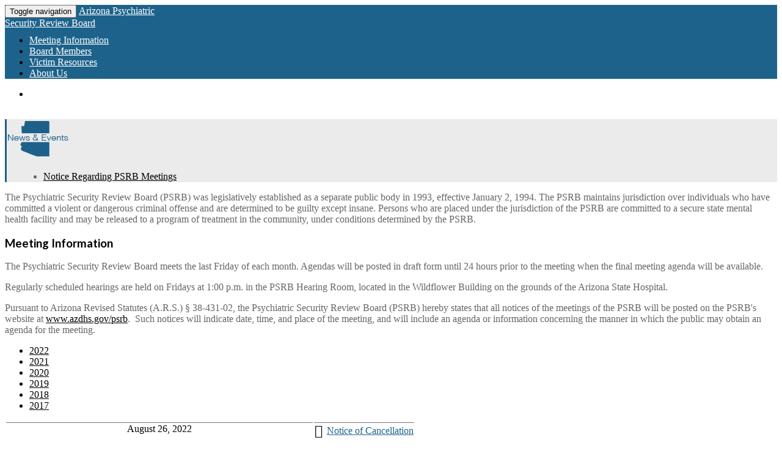

--- FILE ---
content_type: text/html; charset=UTF-8
request_url: https://www.azdhs.gov/psrb/index.php
body_size: 8459
content:
<!DOCTYPE html>
<!--[if IE 8]>      <html class="ie ie8"> <![endif]-->
<!--[if IE 9]>      <html class="ie ie9"> <![endif]-->
<!--[if gt IE 9]><!-->
<html lang="en">
<!--<![endif]-->
<head>

<title>Arizona Psychiatric Security Review Board (PSRB)</title>
<meta name="description" content="The PSRB maintains jurisdiction over individuals who have committed a violent or dangerous criminal offense and are determined to be guilty but insane." />
<meta http-equiv="X-UA-Compatible" content="IE=edge" />
<meta charset="utf-8" />

<meta property='og:locale' content='en_US'/>
<meta property='og:title' content='Arizona Psychiatric Security Review Board'/>
<meta property='og:url' content='https://azdhs.gov/'/>
<meta property='og:site_name' content='Arizona Department of Health Services'/>
<meta property='og:type' content='article'/>
<meta property='og:image' content='https://azdhs.gov/assets/images/logo-red/adhs-logo.png'/>

<meta http-equiv="Cache-Control" content="no-cache, no-store, must-revalidate" />
<meta http-equiv="Pragma" content="no-cache" />
<meta http-equiv="Expires" content="-1" />
<meta name="viewport" content="width=device-width, maximum-scale=1, initial-scale=1, user-scalable=0" />

<link href="https://fonts.googleapis.com/css?family=Open+Sans:300,400,700,800&amp;subset=latin,latin-ext,cyrillic,cyrillic-ext" rel="stylesheet" type="text/css" />
<link href='https://fonts.googleapis.com/css?family=Lato:400,300,700' rel='stylesheet' type='text/css'>
<link href="/assets/plugins/bootstrap/css/bootstrap.min.css" rel="stylesheet" type="text/css" />
<link href="/assets/css/font-awesome.css" rel="stylesheet" type="text/css" />
<link href="/assets/css/animate.css" rel="stylesheet" type="text/css" />
<link href="/assets/css/revolution-slider.css" rel="stylesheet" type="text/css" />

<script type="text/javascript" src="/assets/js/jquery-2.1.4.min.js"></script>

<!-- jQuery.exLink plugin - https://github.com/YupItsZac/jQuery.exLink -->
<script type="text/javascript" src="/assets/js/jquery.exLink.min.js"></script>

<!--[if lt IE 9]>
      <script type="text/javascript" src="/assets/plugins/modernizr.min.js"></script>
      <script type="text/javascript" src="/assets/js/html5shiv.js"></script>
      <script type="text/javascript" src="/assets/plugins/respond.js"></script>
    <![endif]-->

<!--[if lte IE 8]>
    <script type="text/javascript" src="/assets/js/IEwarning.js"></script>
<![endif]-->


<!-- Favicon -->
<link rel="shortcut icon" href="https://azdhs.gov/favicon.ico" />

<link href="/assets/css/animate.css" rel="stylesheet" type="text/css">
<link rel="stylesheet" type="text/css" href="assets/style.css">

</head>


<body>

  <div class="container">
<header id="header">
  <!-- Navigation Bar -->
  <nav class="navbar navbar-default navbar-fixed-top">
    <div class="container">
      <div class="navbar-header">
        <button type="button" class="navbar-toggle collapsed" data-toggle="collapse" data-target="#navbar" aria-expanded="false" aria-controls="navbar">
          <span class="sr-only">Toggle navigation</span>
          <span class="icon-bar"></span>
          <span class="icon-bar"></span>
          <span class="icon-bar"></span>
        </button>
        <a class="navbar-brand" href="/psrb/index.php">Arizona Psychiatric<br>Security Review Board</a>
      </div>
      <div id="navbar" class="navbar-collapse collapse">
        <ul class="nav navbar-nav navbar-right">
          <li><a class="scrolls" href="#meeting-information" data-target="meeting-information">Meeting Information</a></li>
          <li><a class="scrolls" href="#board-members" data-target="board-members">Board Members</a></li>
          <li><a class="scrolls" href="#victim-resources" data-target="victim-resources">Victim Resources</a></li>
          <li><a class="scrolls" href="#about-us" data-target="about-us">About Us</a></li>
        </ul>
      </div>
    </div>
  </nav>
  <!-- End Navigation Bar -->
</header>
</div>
  <!-- Content Start -->
  <div class="content">

    <!-- Hero Section -->
    <!-- Revolution Slider Section -->
      <div class="slider fullwidthbanner-container roundedcorners">
        <div class="fullwidthbanner tp-simpleresponsive">
          <ul class="hide">
            <!-- Slide  -->
             <li data-transition="fade" data-slotamount="7" data-masterspeed="300" data-saveperformance="off">
             <img src="/assets/images/1x1.png" data-lazyload="assets/images/chambers-2.jpg" alt="Arizona Flag" data-bgfit="cover" data-bgposition="center center" data-bgrepeat="no-repeat" />
              <div class="tp-caption very_large_text lfb ltt tp-resizeme"
                data-x="center" data-hoffset="0"
                data-y="center" data-voffset="-50"
                data-speed="900"
                data-start="1000"
                data-easing="Power4.easeOut"
                data-splitin="none"
                data-splitout="none"
                data-elementdelay="0.01"
                data-endelementdelay="0.1"
                data-endspeed="500"
                data-endeasing="Power4.easeIn">
              </div>
              <div class="tp-caption very_large_text lfb ltt tp-resizeme"
                data-x="center" data-hoffset="0"
                data-y="center" data-voffset="30"
                data-speed="800"
                data-start="1500"
                data-easing="Power4.easeOut"
                data-splitin="none"
                data-splitout="none"
                data-elementdelay="0.01"
                data-endelementdelay="0.1"
                data-endspeed="500"
                data-endeasing="Power4.easeIn">
              </div>
            </li>
            <!-- End Slide Section -->
        </ul>
        <div class="tp-bannertimer"></div>
      </div>
    </div>
    <!-- End Revolution Slider Section -->
    <!-- End Hero Section -->

    <!-- Alerts -->
    <!-- Alert Box -->
    <div class="container wow fadeIn">

      <div class="alert alert-default fade in">

        <div class="row">
        <div class="col-sm-1 hidden-xs">
        <img src="/psrb/assets/images/news-event-icon.png" alt="News & Events"/>
        </div>
        <div class="col-sm-11 col-xs-12">
        <ul class="alert-ul">
          <li><a href="/psrb/documents/2022/notice.pdf">Notice Regarding PSRB Meetings</a></li>
        </ul>
      </div>
      </div>

    </div>

    </div>
    <!-- End Alert Box -->
    <!-- End Alerts -->

    <!-- Opening Section -->
    <section class="wow fadeIn">
      <div class="container">
        <div class="row">
          <div class="row"><div class="col-xs-12"></div></div>
          <div class="col-xs-12">
            <div class="feature">
              <p>The Psychiatric Security Review Board (PSRB) was legislatively established as a separate public body in 1993, effective January 2, 1994. The PSRB maintains jurisdiction over individuals who have committed a violent or dangerous criminal offense and are determined to be guilty except insane. Persons who are placed under the jurisdiction of the PSRB are committed to a secure state mental health facility and may be released to a program of treatment in the community, under conditions determined by the PSRB.</p>
            </div>
          </div>
        </div>
      </div>
    </section>    <!-- End Opening Section -->

    <!-- Meeting Information Section -->
    <section id="meeting-information" class="wow fadeIn">
  <div class="container">
    <div class="row">
      <div class="col-xs-12">
        <h3>Meeting Information</h3>
        <p>The Psychiatric Security Review Board meets the last Friday of each month. Agendas will be posted in draft form until 24 hours prior to the meeting when the final meeting agenda will be available.</p>
        <p>Regularly scheduled hearings are held on Fridays at 1:00 p.m. in the PSRB Hearing Room, located in the Wildflower Building on the grounds of the Arizona State Hospital.</p>
        <p>Pursuant to Arizona Revised Statutes (A.R.S.) § 38-431-02, the Psychiatric Security Review Board (PSRB) hereby states that all notices of the meetings of the PSRB will be posted on the PSRB's website at <a href="https://www.azdhs.gov/psrb">www.azdhs.gov/psrb</a>.  Such notices will indicate date, time, and place of the meeting, and will include an agenda or information concerning the manner in which the public may obtain an agenda for the meeting.</p>
      </div>
      <div class="col-xs-12">
        <!-- Nav tabs -->
        <ul class="nav nav-tabs" role="tablist">
          <li role="presentation" class="active"><a href="#2022" aria-controls="2022" role="tab" data-toggle="tab">2022</a></li>
          <li role="presentation"><a href="#2021" aria-controls="2021" role="tab" data-toggle="tab">2021</a></li>
          <li role="presentation" ><a href="#2020" aria-controls="2020" role="tab" data-toggle="tab">2020</a></li>
          <li role="presentation"><a href="#2019" aria-controls="2019" role="tab" data-toggle="tab">2019</a></li>
          <li role="presentation"><a href="#2018" aria-controls="2018" role="tab" data-toggle="tab">2018</a></li>
          <li role="presentation"><a href="#2017" aria-controls="2017" role="tab" data-toggle="tab">2017</a></li>
        </ul>
        <!-- Tab panes -->
        <div class="tab-content">
        <div role="tabpanel" class="tab-pane active" id="2022">
            <table class="table table-responsive table-striped">
              <tbody>
                <tr>
                  <th scope="row" style="width: 500px;">August 26, 2022</th>
                  <td class="agenda">
                    <a href="/psrb/documents/2022/psrb-notice-08-26-22.pdf" target="_blank">Notice of Cancellation</a>
                  </td>
                </tr>
                <tr>
                  <th scope="row" style="width: 500px;">July 29, 2022</th>
                  <td class="agenda">
                    <a href="/psrb/documents/2022/psrb-notice-07-29-22.pdf" target="_blank">Notice of Cancellation</a>
                  </td>
                </tr>
                <tr>
                  <th scope="row" style="width: 500px;">June 17, 2022</th>
                  <td class="agenda">
                    <a href="/psrb/documents/2022/psrb-notice-06-17-22.pdf" target="_blank">Notice of Cancellation</a>
                  </td>
                </tr>
                <tr>
                  <th scope="row" style="width: 500px;">May 27, 2022</th>
                  <td class="agenda">
                    <a href="/psrb/documents/2022/psrb-notice-05-27-22.pdf" target="_blank">Notice of Cancellation</a>
                  </td>
                </tr>
                <tr>
                  <th scope="row" style="width: 500px;">April 29, 2022</th>
                  <td class="agenda">
                    <a href="/psrb/documents/2022/psrb-notice-04-29-22.pdf" target="_blank">Notice of Cancellation</a>
                  </td>
                </tr>
                <tr>
                  <th scope="row" style="width: 500px;">March 25, 2022</th>
                  <td class="agenda">
                    <a href="/psrb/documents/2022/psrb-notice-03-25-22.pdf" target="_blank">Notice of Cancellation</a>
                  </td>
                </tr>
                <tr>
                  <th scope="row" style="width: 500px;">February 18, 2022</th>
                  <td class="agenda">
                    <a href="/psrb/documents/2022/psrb-notice-02-18-22.pdf">Notice of Cancellation</a>
                  </td>
                </tr>
                <tr>
                  <th scope="row" style="width: 500px;">January 28, 2022</th>
                  <td class="agenda">
                    <a href="/psrb/documents/2022/psrb-notice-01-28-22.pdf?v=20220127" target="_blank">Notice</a> |
                    <a href="/psrb/documents/2022/psrb-agenda-01-28-22.pdf?v=20220127" target="_blank">Agenda</a>
                  </td>
                  <!-- <td class="minutes">
                    <a href="/psrb/documents/2022/psrb-minutes-01-28-22.pdf" target="_blank">Minutes</a>
                  </td> -->
                </tr>
              </tbody>
            </table>
        </div>
        <div role="tabpanel" class="tab-pane" id="2021">
            <table class="table table-responsive table-striped">
              <tbody>
                <tr>
                  <th scope="row" style="width: 500px;">January 29, 2021</th>
                  <td class="agenda">
                    <a href="/psrb/documents/2021/psrb-notice-1-29-21.pdf" target="_blank">Notice</a> |
                    <a href="/psrb/documents/2021/psrb-agenda-01-29-21.pdf" target="_blank">Agenda</a>
                  </td>
                  <td class="minutes">
                    <a href="/psrb/documents/2021/psrb-minutes-01-29-21.pdf" target="_blank">Minutes</a>
                  </td>
                </tr>

                <tr>
                  <th scope="row">February 26, 2021</th>
                  <td class="agenda"><a href="/psrb/documents/2021/psrb-agenda-02-26-21.pdf" target="_blank">Agenda</a></td>
                  <td class="minutes"><a href="/psrb/documents/2021/psrb-minutes-02-26-21.pdf" target="_blank">Minutes</a></td>
                </tr>

                <tr>
                  <th scope="row">March 26, 2021</th>
                  <td class="agenda"><a href="/psrb/documents/2021/psrb-agenda-03-26-21.pdf" target="_blank">Agenda</a></td>
                  <td class="minutes"><a href="/psrb/documents/2021/psrb-minutes-03-26-21.pdf" target="_blank">Minutes</a></td>
                </tr>


                <tr>
                  <th scope="row">April 30, 2021</th>
                  <td class="agenda"><a href="/psrb/documents/2021/psrb-agenda-04-30-21.pdf" target="_blank">Agenda</a></td>
                  <td class="minutes"><a href="/psrb/documents/2021/psrb-minutes-04-30-21.pdf" target="_blank">Minutes</a></td>
                </tr>


                <tr>
                  <th scope="row">May 28, 2021</th>
                  <td class="agenda"><a href="/psrb/documents/2021/psrb-notice-5-28-21.pdf" target="_blank">Notice </a>  | <a href="/psrb/documents/2021/psrb-agenda-05-28-21.pdf" target="_blank">Agenda</a></td>
                  <td class="minutes">Minutes</td>
                </tr>


                <tr>
                  <th scope="row">June 25, 2021</th>
                  <td class="agenda"><a href="/psrb/documents/2021/psrb-notice-06-25-21.pdf" target="_blank">Notice </a>  | <a href="/psrb/documents/2021/psrb-agenda-06-25-21.pdf" target="_blank">Agenda</a></td>
                  <td class="minutes"><a href="/psrb/documents/2021/psrb-minutes-06-25-21.pdf" target="_blank">Minutes</a></td>
                </tr>

                <tr>
                  <th scope="row">July 23, 2021</th>
                  <td class="agenda"><a href="/psrb/documents/2021/psrb-notice-07-23-21.pdf" target="_blank">Notice </a>  | <a href="/psrb/documents/2021/psrb-agenda-07-23-21.pdf" target="_blank">Agenda</a></td>
                  <td class="minutes"><a href="/psrb/documents/2021/psrb-minutes-07-23-21.pdf" target="_blank">Minutes</a></td>
                </tr>

                <tr>
                  <th scope="row">August 27, 2021</th>
                  <td class="agenda"><a href="/psrb/documents/2021/psrb-notice-08-27-21.pdf" target="_blank">Notice </a>  | <a href="/psrb/documents/2021/psrb-agenda-08-27-21.pdf" target="_blank">Agenda</a></td>
                  <td class="minutes">Minutes</td>
                </tr>

                <tr>
                  <th scope="row">September 24, 2021</th>
                  <td class="agenda"><a href="/psrb/documents/2021/psrb-agenda-09-24-21.pdf" target="_blank">Agenda</a></td>
                  <td class="minutes">Minutes</td>
                </tr>

                <tr>
                  <th scope="row">October 29, 2021</th>
                  <td class="agenda">Agenda</td>
                  <td class="minutes">Minutes</td>
                </tr>

                <tr>
                  <th scope="row">November 4, 2021</th>
                  <td class="agenda"><a href="/psrb/documents/2021/psrb-agenda-11-04-21.pdf" target="_blank">Agenda</a></td>
                  <td class="minutes">Minutes</td>
                </tr>

                <tr>
                  <th scope="row">November 8, 2021</th>
                  <td class="agenda"><a href="/psrb/documents/2021/psrb-agenda-11-08-21.pdf" target="_blank">Agenda</a></td>
                  <td class="minutes">Minutes</td>
                </tr>

                <tr>
                  <th scope="row">November 12, 2021 (Canceled)<br/>The Board’s meeting scheduled for today, November 12, 2021 has been canceled. Notice will be provided when it has been rescheduled.</th>
                  <td class="agenda">Agenda</td>
                  <td class="minutes">Minutes</td>
                </tr>

                <tr>
                  <th scope="row">November 23, 2021</th>
                  <td class="agenda">
                    <a href="/psrb/documents/2021/psrb-notice-11-23-21.pdf" target="_blank">Notice</a> |
                    <a href="/psrb/documents/2021/psrb-agenda-11-23-21.pdf" target="_blank">Agenda</a>
                  </td>
                  <td class="minutes">Minutes</td>
                </tr>

                <tr>
                  <th scope="row">December 10, 2021</th>
                  <td class="agenda"><a href="/psrb/documents/2021/psrb-agenda-12-10-21.pdf?v=20211209">Agenda</a></td>
                  <td class="minutes">Minutes</td>
                </tr>

                <tr>
                  <th scope="row">December 17, 2021</th>
                  <td class="agenda"><a href="/psrb/documents/2021/psrb-agenda-12-17-21.pdf">Agenda</a></td>
                  <td class="minutes">Minutes</td>
                </tr>

              </tbody>
            </table>
         </div>









          <div role="tabpanel" class="tab-pane" id="2020">
            <table class="table table-responsive table-striped">
              <tbody>


              <tr>
                  <th scope="row">December 11, 2020</th>
                  <td class="agenda">Agenda</td>
                  <td class="minutes"><a href="/psrb/documents/2020/psrb-minutes-12-11-20.pdf" target="_blank">Minutes</a></td>
                </tr>


              <tr>
                  <th scope="row">November 30, 2020</th>
                  <td class="agenda"><a href="/psrb/documents/2020/psrb-agenda-11-30-20.pdf" target="_blank">Agenda</a></td>
                  <td class="minutes"><a href="/psrb/documents/2020/psrb-minutes-11-30-20.pdf" target="_blank">Minutes</a></td>
                </tr>



                <tr>
                  <th scope="row">November 13, 2020</th>
                  <td class="agenda"><a href="/psrb/documents/2020/psrb-agenda-11-13-20.pdf" target="_blank">Agenda</a></td>
                  <td class="minutes"><a href="/psrb/documents/2020/psrb-minutes-11-13-20.pdf" target="_blank">Minutes</a></td>
                </tr>

                <tr>
                  <th scope="row">October 30, 2020</th>
                  <td class="agenda"><a href="/psrb/documents/2020/psrb-agenda-10-30-20.pdf" target="_blank">Agenda</a></td>
                  <td class="minutes"><a href="/psrb/documents/2020/psrb-minutes-10-30-20.pdf" target="_blank">Minutes</a></td>
                </tr>

                <tr>
                  <th scope="row">July 31, 2020</th>
                  <td class="agenda"><a href="/psrb/documents/2020/psrb-agenda-7-31-20.pdf" target="_blank">Agenda</a></td>
                  <td class="minutes"><a href="/psrb/documents/2020/psrb-minutes-7-31-20.pdf" target="_blank">Minutes</a></td>
                </tr>
                <tr>
                  <th scope="row">January 31, 2020</th>
                  <td class="agenda"><a href="/psrb/documents/2020/psrb-agenda-1-31-20.pdf" target="_blank">Agenda</a></td>
                  <td class="minutes"><a href="/psrb/documents/2020/psrb-minutes-1-31-20.pdf" target="_blank">Minutes</a></td>
                </tr>
                <tr>
                  <th scope="row">February 28, 2020</th>
                  <td class="agenda"><a href="/psrb/documents/2020/psrb-agenda-2-28-20.pdf" target="_blank">Agenda</a></td>
                  <td class="minutes"><a href="/psrb/documents/2020/psrb-minutes-2-28-20.pdf" target="_blank">Minutes</a></td>
                </tr>
                <tr>
                  <th scope="row">March 27, 2020</th>
                  <td class="agenda"><a href="/psrb/documents/2020/psrb-agenda-3-27-20.pdf" target="_blank">Agenda</a></td>
                  <td class="minutes"><a href="/psrb/documents/2020/psrb-minutes-3-27-20.pdf" target="_blank">Minutes</a></td>
                </tr>
                <tr>
                  <th scope="row">April 24, 2020</th>
                  <td class="agenda"><a href="/psrb/documents/2020/psrb-notice-4-24-20.pdf" target="_blank">Notice </a>  <a href="/psrb/documents/2020/psrb-agenda-4-24-20.pdf" target="_blank">Agenda</a></td>
                  <td class="minutes"><a href="/psrb/documents/2020/psrb-minutes-4-24-20.pdf" target="_blank">Minutes</a></td>
                </tr>
                <tr>
                  <th scope="row">May 29, 2020</th>
                  <td class="agenda"><a href="/psrb/documents/2020/psrb-notice-5-29-20.pdf" target="_blank">Notice </a> <a href="/psrb/documents/2020/psrb-agenda-5-29-20.pdf">Agenda</a></td>
                  <td class="minutes"><a href="/psrb/documents/2020/psrb-minutes-5-29-20.pdf" target="_blank">Minutes</a></td>
                </tr>
                <tr>
                  <th scope="row">June 26, 2020</th>
                  <td class="agenda"><a href="/psrb/documents/2020/psrb-notice-6-26-20.pdf" target="_blank">Notice </a> <a href="/psrb/documents/2020/psrb-agenda-6-26-20.pdf">Agenda</a></td>
                  <td class="minutes"><a href="/psrb/documents/2020/psrb-minutes-6-26-20.pdf" target="_blank">Minutes</a></td>
                </tr>
                <tr>
                  <th scope="row">July 24, 2020</th>
                  <td class="agenda">Agenda</td>
                  <td class="minutes">Minutes</td>
                </tr>
                <tr>
                  <th scope="row">August 28, 2020</th>
                  <td class="agenda"><a href="/psrb/documents/2020/psrb-notice-2020-8.pdf" target="_blank">Notice </a> <a href="/psrb/documents/2020/psrb-agenda-8-28-20.pdf">Agenda</a></td>

                  <td class="minutes"><a href="/psrb/documents/2020/psrb-minutes-8-28-20.pdf" target="_blank">Minutes</a></td>
                </tr>
                <tr>
                  <th scope="row">September 25, 2020</th>

                  <td class="agenda"><a href="/psrb/documents/2020/psrb-agenda-9-25-20.pdf" target="_blank">Agenda</a></td>
                  <td class="minutes"><a href="/psrb/documents/2020/psrb-minutes-9-25-20.pdf" target="_blank">Minutes</a></td>
                </tr>
                <tr>
                  <th scope="row">October 30, 2020</th>
                  <td class="agenda">Agenda</td>
                  <td class="minutes">Minutes</td>
                </tr>
                <tr>
                  <th scope="row">November 13, 2020</th>
                  <td class="agenda">Agenda</td>
                  <td class="minutes">Minutes</td>
                </tr>
                <tr>
                  <th scope="row">December 11, 2020</th>
                  <td class="agenda"><a target="_blank" href="/psrb/documents/2020/psrb-agenda-12-11-20.pdf">Agenda</a></td>
                  <td class="minutes"><a target="_blank" href="/psrb/documents/2020/psrb-minutes-12-11-20.pdf">Minutes</a></td>
                </tr>
              </tbody>
            </table>
            <p><i>*Dates are subject to change</i></p>
          </div>
          <div role="tabpanel" class="tab-pane" id="2019">
            <table class="table table-responsive table-striped">
                      <tbody>
                        <tr>
                          <th scope="row">January 25, 2019</th>
                          <td class="agenda"><a href="/psrb/documents/2019/psrb-agenda-1-25-19.pdf" target="_blank">Agenda</a></td>
                          <td class="minutes"><a href="/psrb/documents/2019/psrb-minutes-1-25-19.pdf" target="_blank">Minutes</a></td>
                        </tr>
                        <tr>
                          <th scope="row">February 22, 2019</th>
                          <td class="agenda"><a href="/psrb/documents/2019/psrb-agenda-2-22-19.pdf" target="_blank">Agenda</a></td>
                          <td class="minutes"><a href="/psrb/documents/2019/psrb-minutes-2-22-19.pdf" target="_blank">Minutes</a></td>
                        </tr>

                        <tr>
                          <th scope="row">March 29, 2019</th>
                          <td class="agenda"><a href="/psrb/documents/2019/psrb-agenda-3-29-19.pdf" target="_blank">Agenda</a></td>
                          <td class="minutes"><a href="/psrb/documents/2019/psrb-minutes-3-29-19.pdf" target="_blank">Minutes</a></td>
                        </tr>
                        <tr>
                          <th scope="row">April 16, 2019</th>
                          <td class="agenda"><a href="/psrb/documents/2019/psrb-agenda-4-16-19.pdf" target="_blank">Agenda</a></td>
                          <td class="minutes"><a href="/psrb/documents/2019/psrb-minutes-4-16-19.pdf" target="_blank">Minutes</a></td>
                        </tr>
                        <tr>
                          <th scope="row">April 26, 2019</th>
                          <td class="agenda"><a href="/psrb/documents/2019/psrb-agenda-4-26-19.pdf" target="_blank">Agenda</a></td>
                          <td class="minutes"><a href="/psrb/documents/2019/psrb-minutes-4-26-19.pdf" target="_blank">Minutes</a></td>
                        </tr>
  	                    <tr>
                          <th scope="row">May 31, 2019</th>
                          <td class="agenda"><a href="/psrb/documents/2019/psrb-agenda-5-31-19.pdf" target="_blank">Agenda</a></td>
                          <td class="minutes"><a href="/psrb/documents/2019/psrb-minutes-5-31-19.pdf" target="_blank">Minutes</a></td>
                        </tr>
                        <tr>
                          <th scope="row">June 28, 2019</th>
                          <td class="agenda"><a href="/psrb/documents/2019/psrb-agenda-6-28-19.pdf" target="_blank">Agenda</a></td>
                          <td class="minutes"><a href="/psrb/documents/2019/psrb-minutes-6-28-19.pdf" target="_blank">Minutes</a></td>
                        </tr>
                        <tr>
                          <th scope="row">July 26, 2019</th>
                          <td class="agenda"><a href="/psrb/documents/2019/psrb-agenda-7-26-19.pdf" target="_blank">Agenda</a></td>
                          <td class="minutes"><a href="/psrb/documents/2019/psrb-minutes-7-26-19.pdf" target="_blank">Minutes</a></td>
                        </tr>
                        <tr>
                          <th scope="row">August 20, 2019</th>
                          <td class="agenda"><a href="/psrb/documents/2019/psrb-agenda-8-20-19.pdf" target="_blank">Agenda</a></td>
                          <td class="minutes"><a href="/psrb/documents/2019/psrb-minutes-8-20-19.pdf" target="_blank">Minutes</a></td>
                        </tr>
                        <tr>
                          <th scope="row">August 30, 2019</th>
                          <td class="agenda"><a href="/psrb/documents/2019/psrb-agenda-8-30-19.pdf" target="_blank">Agenda</a></td>
                          <td class="minutes"><a href="/psrb/documents/2019/psrb-minutes-8-30-19.pdf" target="_blank">Minutes</a></td>
                        </tr>
                        <tr>
                          <th scope="row">September 27, 2019</th>
                          <td class="agenda"><a href="/psrb/documents/2019/psrb-agenda-9-27-19.pdf" target="_blank">Agenda</a></td>
                          <td class="minutes" target="_blank"><a href="/psrb/documents/2019/psrb-minutes-9-27-19.pdf" target="_blank">Minutes</a></td>
                        </tr>
                        <tr>
                          <th scope="row">October 25, 2019</th>
                          <td class="agenda"><a href="/psrb/documents/2019/psrb-agenda-10-25-19.pdf" target="_blank">Agenda</a></td>
                          <td class="minutes"><a href="/psrb/documents/2019/psrb-minutes-10-25-19.pdf" target="_blank">Minutes</a></td>
                        </tr>
                        <tr>
                          <th scope="row">November 15, 2019</th>
                          <td class="agenda"><a href="/psrb/documents/2019/psrb-agenda-11-15-19.pdf" target="_blank">Agenda</a></td>
                          <td class="minutes"><a href="/psrb/documents/2019/psrb-minutes-11-15-19.pdf" target="_blank">Minutes</a></td>
                        </tr>
                        <tr>
                          <th scope="row">December 13, 2019</th>
                          <td class="agenda"><a href="/psrb/documents/2019/psrb-agenda-12-13-19.pdf" target="_blank">Agenda</a></td>
                          <td class="minutes"><a href="/psrb/documents/2019/psrb-minutes-12-13-19.pdf" target="_blank">Minutes</a></td>
                        </tr>
                      </tbody>
                    </table>
            <p><i>*Dates are subject to change</i></p>
          </div>
          <div role="tabpanel" class="tab-pane" id="2018">

                    <table class="table table-responsive table-striped">
                      <tbody>

                        <tr>
                          <th scope="row">January 26, 2018</th>
                          <td class="agenda"><a href="/psrb/documents/2018/psrb-agenda-1-26-18.pdf" target="_blank">Agenda</a></td>
                          <td class="minutes"><a href="/psrb/documents/2018/psrb-minutes-1-26-18.pdf" target="_blank">Minutes</a></td>
                        </tr>
                        <tr>
                          <th scope="row">February 6, 2018</th>
                          <td class="agenda"><a href="/psrb/documents/2018/prsb-agenda-2-6-18.pdf" target="_blank">Agenda</a></td>
                          <td class="minutes"><a href="/psrb/documents/2018/psrb-minutes-2-6-18.pdf" target="_blank">Minutes</a></td>
                        </tr>
                        <tr>
                          <th scope="row">February 23, 2018</th>
                          <td class="agenda"><a href="/psrb/documents/2018/prsb-agenda-2-23-18.pdf" target="_blank">Agenda</a></td>
                          <td class="minutes"><a href="/psrb/documents/2018/psrb-minutes-2-23-18.pdf" target="_blank">Minutes</a></td>
                        </tr>
                        <tr>
                          <th scope="row">March 30, 2018</th>
                          <td class="agenda"><a href="/psrb/documents/2018/prsb-agenda-3-30-18.pdf" target="_blank">Agenda</a></td>
                          <td class="minutes"><a href="/psrb/documents/2018/psrb-minutes-3-30-18.pdf" target="_blank">Minutes</a></td>
                        </tr>
                        <tr>
                          <th scope="row">April 27, 2018</th>
                          <td class="agenda"><a href="/psrb/documents/2018/prsb-agenda-4-27-18.pdf" target="_blank">Agenda</a></td>
                          <td class="minutes"><a href="/psrb/documents/2018/psrb-minutes-4-27-18.pdf" target="_blank">Minutes</a></td>
                        </tr>
  	                    <tr>
                          <th scope="row">May 16, 2018</th>
                          <td class="agenda"><a href="/psrb/documents/2018/prsb-agenda-5-16-18.pdf" target="_blank">Agenda</a></td>
                          <td class="minutes"><a href="/psrb/documents/2018/psrb-minutes-5-16-18.pdf" target="_blank">Minutes</a></td>
                        </tr>
                        <tr>
                          <th scope="row">May 25, 2018</th>
                          <td class="agenda"><a href="/psrb/documents/2018/prsb-agenda-5-25-18.pdf" target="_blank">Agenda</a></td>
                          <td class="minutes"><a href="/psrb/documents/2018/psrb-minutes-5-25-18.pdf" target="_blank">Minutes</a></td>
                        </tr>
                        <tr>
                          <th scope="row">June 22, 2018</th>
                          <td class="agenda"><a href="/psrb/documents/2018/prsb-agenda-6-22-18.pdf" target="_blank">Agenda</a></td>
                          <td class="minutes"><a href="/psrb/documents/2018/psrb-minutes-6-22-18.pdf" target="_blank">Minutes</a></td>
                        </tr>
                        <tr>
                          <th scope="row">July 27, 2018</th>
                          <td class="agenda"><a href="/psrb/documents/2018/prsb-agenda-7-27-18.pdf" target="_blank">Agenda</a></td>
                          <td class="minutes"><a href="/psrb/documents/2018/psrb-minutes-7-27-18.pdf" target="_blank">Minutes</a></td>
                        </tr>
                        <tr>
                          <th scope="row">August 13, 2018</th>
                          <td class="agenda"><a href="/psrb/documents/2018/prsb-agenda-8-13-18.pdf" target="_blank">Agenda</a></td>
                          <td class="minutes"><a href="/psrb/documents/2018/psrb-minutes-8-13-18.pdf" target="_blank">Minutes</a></td>
                        </tr>
                        <tr>
                          <th scope="row">August 31, 2018</th>
                          <td class="agenda"><a href="/psrb/documents/2018/prsb-agenda-8-31-18.pdf" target="_blank">Agenda</a></td>
                          <td class="minutes"><a href="/psrb/documents/2018/psrb-minutes-8-31-18.pdf" target="_blank">Minutes</a></td>
                        </tr>
                        <tr>
                          <th scope="row">September 17, 2018</th>
                          <td class="agenda"><a href="/psrb/documents/2018/prsb-agenda-9-17-18.pdf" target="_blank">Agenda</a></td>
                          <td class="minutes"><a href="/psrb/documents/2018/psrb-minutes-9-17-18.pdf" target="_blank">Minutes</a></td>
                        </tr>
                        <tr>
                          <th scope="row">September 28, 2018</th>
                          <td class="agenda"><a href="/psrb/documents/2018/prsb-agenda-9-28-18.pdf" target="_blank">Agenda</a></td>
                          <td class="minutes"><a href="/psrb/documents/2018/psrb-minutes-9-28-18.pdf" target="_blank">Minutes</a></td>
                        </tr>
                        <tr>
                          <th scope="row">October 26, 2018</th>
                          <td class="agenda"><a href="/psrb/documents/2018/prsb-agenda-10-26-18.pdf" target="_blank">Agenda</a></td>
                          <td class="minutes"><a href="/psrb/documents/2018/psrb-minutes-10-26-18.pdf" target="_blank">Minutes</a></td>
                        </tr>
                        <tr>
                          <th scope="row">November 16, 2018</th>
                          <td class="agenda"><a href="/psrb/documents/2018/prsb-agenda-11-16-18.pdf" target="_blank">Agenda</a></td>
                          <td class="minutes"><a href="/psrb/documents/2018/psrb-minutes-11-16-18.pdf" target="_blank">Minutes</a></td>
                        </tr>
                        <tr>
                          <th scope="row">December 14, 2018</th>
                          <td class="agenda"><a href="/psrb/documents/2018/prsb-agenda-12-14-18.pdf" target="_blank">Agenda</a></td>
                          <td class="minutes"><a href="/psrb/documents/2018/psrb-minutes-12-14-18.pdf" target="_blank">Minutes</a></td>
                        </tr>
                      </tbody>
                    </table>
                    <p><i>*Dates are subject to change</i></p>
                  </div>
          <div role="tabpanel" class="tab-pane" id="2017">

                    <table class="table table-responsive table-striped">
                      <tbody>

                        <tr>
                          <th scope="row">January 27, 2017</th>
                          <td class="agenda"><a href="/psrb/documents/2017/psrb-agenda-1-27-17.pdf" target="_blank">Agenda</a></td>
                          <td class="minutes"><a href="/psrb/documents/2017/psrb-minutes-1-27-17.pdf" target="_blank">Minutes</a></td>
                        </tr>
                        <tr>
                          <th scope="row">February 24, 2017</th>
                          <td class="agenda"><a href="/psrb/documents/2017/psrb-agenda-2-24-17.pdf" target="_blank">Agenda</a></td>
                          <td class="minutes"><a href="/psrb/documents/2017/psrb-minutes-2-24-17.pdf" target="_blank">Minutes</a></td>
                        </tr>
                        <tr>
                          <th scope="row">March 31, 2017</th>
                          <td class="agenda"><a href="/psrb/documents/2017/psrb-agenda-3-31-17.pdf" target="_blank">Agenda</a></td>
                          <td class="minutes"><a href="/psrb/documents/2017/psrb-minutes-3-31-17.pdf" target="_blank">Minutes</a></td>
                        </tr>
                        <tr>
                          <th scope="row">April 28, 2017</th>
                          <td class="agenda"><a href="/psrb/documents/2017/psrb-agenda-4-28-17.pdf" target="_blank">Agenda</a></td>
                          <td class="minutes"><a href="/psrb/documents/2017/psrb-minutes-4-28-17.pdf" target="_blank">Minutes</a></td>
                        </tr>
                        <tr>
                          <th scope="row">May 26, 2017</th>
                          <td class="agenda"><a href="/psrb/documents/2017/psrb-agenda-5-26-17.pdf" target="_blank">Agenda</a></td>
                          <td class="minutes"><a href="/psrb/documents/2017/psrb-minutes-5-26-17.pdf" target="_blank">Minutes</a></td>
                        </tr>
                        <tr>
                          <th scope="row">June 22, 2017</th>
  						            <td class="agenda"><a href="/psrb/documents/2017/psrb-agenda-6-22-17.pdf" target="_blank">Agenda</a></td>
                          <td class="minutes"><a href="/psrb/documents/2017/psrb-minutes-6-22-17.pdf" target="_blank">Minutes</a></td>
                        </tr>
                        <tr>
                          <th scope="row">June 30, 2017</th>
  						            <td class="agenda"><a href="/psrb/documents/2017/psrb-agenda-6-30-17.pdf" target="_blank">Agenda</a></td>
                          <td class="minutes"><a href="/psrb/documents/2017/psrb-minutes-6-30-17.pdf" target="_blank">Minutes</a></td>
                        </tr>
                        <tr>
                          <th scope="row">July 28, 2017</th>
                          <td class="agenda"><a href="/psrb/documents/2017/psrb-agenda-7-28-17.pdf" target="_blank">Agenda</a></td>
                          <td class="minutes"><a href="/psrb/documents/2017/psrb-minutes-7-28-17.pdf" target="_blank">Minutes</a></td>
                        </tr>
                        <tr>
                          <th scope="row">August 25, 2017</th>
                          <td class="agenda"><a href="/psrb/documents/2017/psrb-agenda-8-25-17.pdf" target="_blank">Agenda</a></td>
                          <td class="minutes"><a href="/psrb/documents/2017/psrb-minutes-8-25-17.pdf" target="_blank">Minutes</a></td>
                        </tr>
                        <tr>
                          <th scope="row">September 26, 2017</th>
                          <td class="agenda"><a href="/psrb/documents/2017/psrb-agenda-9-26-17.pdf" target="_blank">Agenda</a></td>
                          <td class="minutes"><a href="/psrb/documents/2017/psrb-minutes-9-26-17.pdf" target="_blank">Minutes</a></td>
                        </tr>
                        <tr>
                          <th scope="row">September 29, 2017</th>
                          <td class="agenda"><a href="/psrb/documents/2017/psrb-agenda-9-29-17.pdf" target="_blank">Agenda</a></td>
                          <td class="minutes"><a href="/psrb/documents/2017/psrb-minutes-9-29-17.pdf" target="_blank">Minutes</a></td>
                        </tr>
                        <tr>
                          <th scope="row">October 27, 2017</th>
                          <td class="agenda"><a href="/psrb/documents/2017/psrb-agenda-10-27-17.pdf" target="_blank">Agenda</a></td>
                          <td class="minutes"><a href="/psrb/documents/2017/psrb-minutes-10-27-17.pdf" target="_blank">Minutes</a></td>
                        </tr>
                        <tr>
                          <th scope="row">November 17, 2017</th>
                          <td class="agenda"><a href="/psrb/documents/2017/psrb-agenda-11-17-17.pdf" target="_blank">Agenda</a></td>
                          <td class="minutes"><a href="/psrb/documents/2017/psrb-minutes-11-17-17.pdf" target="_blank">Minutes</a></td>
                        </tr>
                        <tr>
                          <th scope="row">December 15, 2017</th>
                          <td class="agenda"><a href="/psrb/documents/2017/psrb-agenda-12-15-17.pdf" target="_blank">Agenda</a></td>
                          <td class="minutes"><a href="/psrb/documents/2017/psrb-minutes-12-15-17.pdf" target="_blank">Minutes</a></td>
                        </tr>

                      </tbody>
                    </table>
                  </div>
        </div>
      </div>
    </div>
  </div>
</section>
    <!-- End Meeting Information Section -->

    <!-- Board Members Section -->
    <section id="board-members" class="wow fadeIn">
  <div class="container">
    <div class="row">
      <div class="col-xs-12">
        <h3>Board Members</h3>
      </div>
    </div>
    <div class="row">
      <div class="col-xs-12 wow fadeIn">
        <div class="feature">
          <table class="table table-striped">
            <thead>
              <tr>
                <th>Name</th>
                <th>Member Type</th>
                <th>Term Start</th>
                <th>Term End</th>
              </tr>
            </thead>
            <tbody>
              <tr>
                <th scope="row">Paul O'Connell</th>
                <td>Parole, Community Supervision or Probation</td>
                <td>1/20/2020</td>
                <td>1/15/2024</td>
              </tr>
            </tbody>
          </table>
        </div>
      </div>
    </div>
  </div>
</section>
    <!-- End Board Members Section -->

    <!-- Victim Services Section -->
    <section id="victim-resources" class="wow fadeIn">
        <div class="container">
          <div class="row">
            <div class="col-xs-12">
              <h3>Victim Resources</h3>
              <p>The PSRB gives written notice of hearings regarding individuals under its jurisdiction to victims of that individual's crimes prior to those hearings. The PSRB also gives written notice of its decisions to victims within fifteen (15) days after the hearing is concluded.</p>
              <ul>
                <li><a href="http://www.azleg.gov/const/2/2_1.htm" class="content-link" target="_blank">Victim's Bill of Rights</a></li>
                <li><a href="/psrb/documents/post-conviction-notification.pdf" class="content-link" target="_blank">Post Conviction Notification</a></li>
                <li><a href="/psrb/documents/change-of-address.pdf" class="content-link" target="_blank">Change Address</a></li>
              </ul>
              <br>
              <h4>Information by County</h4>
              <p>Information is available about victims services in each county, choose the county in which the crime was committed below to contact the Victim Right’s Advocate in the County Attorney's Office.</p>

              <div class="row" align="center">
                <div class="col-xs-6 col-sm-3">
                  <a class="county-seal wow fadeIn" target="_blank" href="http://www.co.apache.az.us/attorney/victims-services/">
                    <img src="/psrb/assets/images/apache-county.png" alt="Apache County"> <br>Apache County
                  </a>
                </div>
                <div class="col-xs-6 col-sm-3">
                  <a class="county-seal wow fadeIn" target="_blank" href="https://www.cochise.az.gov/county-attorney/victim-witness-program">
                    <img src="/psrb/assets/images/cochise-county.png" alt="Cochise County"> <br>Cochise County
                  </a>
                </div>
                <div class="col-xs-6 col-sm-3">
                  <a class="county-seal wow fadeIn" target="_blank" href="http://www.coconino.az.gov/index.aspx?nid=162">
                    <img src="/psrb/assets/images/coconino-county.png" alt="Cochise County"> <br>Coconino County
                  </a>
                </div>
                <div class="col-xs-6 col-sm-3">
                  <a class="county-seal wow fadeIn" target="_blank" href="http://www.gilacountyaz.gov/government/county_attorney/victim_services.php">
                    <img src="/psrb/assets/images/gila-county.png" alt="Gila County"> <br>Gila County
                  </a>
                </div>
              </div>

              <div class="row" align="center">
                <div class="col-xs-6 col-sm-3">
                  <a class="county-seal wow fadeIn" target="_blank" href="https://www.graham.az.gov/175/Attorney  ">
                    <img src="/psrb/assets/images/graham-county.png" alt="Graham County"> <br>Graham County
                  </a>
                </div>
                <div class="col-xs-6 col-sm-3">
                  <a class="county-seal wow fadeIn" target="_blank" href="https://www.co.greenlee.az.us/elected-officials/county-attorney">
                    <img src="/psrb/assets/images/greenlee-county.png" alt="Greenlee County"> <br>Greenlee County
                  </a>
                </div>
                <div class="col-xs-6 col-sm-3">
                  <a class="county-seal wow fadeIn" target="_blank" href="http://www.co.la-paz.az.us/154/County-Attorney">
                    <img src="/psrb/assets/images/la-paz-county.png" alt="La Paz County"> <br>La Paz County
                  </a>
                </div>
                <div class="col-xs-6 col-sm-3">
                  <a class="county-seal wow fadeIn" target="_blank" href="http://www.maricopacountyattorney.org/serving-victims/">
                    <img src="/psrb/assets/images/maricopa-county.png" alt="Maricopa County"> <br>Maricopa County
                  </a>
                </div>
              </div>

              <div class="row" align="center">
                <div class="col-xs-6 col-sm-3">
                  <a class="county-seal wow fadeIn" target="_blank" href="https://mohavecounty.us/ContentPage.aspx?id=112&cid=124">
                    <img src="/psrb/assets/images/mohave-county.png" alt="Mohave County"> <br>Mohave County
                  </a>
                </div>
                <div class="col-xs-6 col-sm-3">
                  <a class="county-seal wow fadeIn" target="_blank" href="http://www.navajocountyaz.gov/Departments/County-Attorney/Community-Service/Victim-Statement">
                    <img src="/psrb/assets/images/navajo-county.png" alt="Navajo County"> <br>Navajo County
                  </a>
                </div>
                <div class="col-xs-6 col-sm-3">
                  <a class="county-seal wow fadeIn" target="_blank" href="http://www.pcao.pima.gov/victimservicesdivision.aspx">
                    <img src="/psrb/assets/images/pima-county.png" alt="Pima County"> <br>Pima County
                  </a>
                </div>
                <div class="col-xs-6 col-sm-3">
                  <a class="county-seal wow fadeIn" target="_blank" href="http://pinalcountyaz.gov/CountyAttorney/VictimServices/Pages/Home.aspx">
                    <img src="/psrb/assets/images/pinal-county.png" alt="Pinal County"> <br>Pinal County
                  </a>
                </div>
              </div>

              <div class="row" align="center">
                <div class="col-xs-6 col-sm-3">
                  <a class="county-seal wow fadeIn" target="_blank" href="http://www.co.santa-cruz.az.us/156/Victim-Services">
                    <img src="/psrb/assets/images/santa-cruz-county.png" alt="Santa Cruz County"> <br>Santa Cruz County
                  </a>
                </div>
                <div class="col-xs-6 col-sm-3">
                  <a class="county-seal wow fadeIn" target="_blank" href="http://www.yavapai.us/coatty/Divisions-Programs/Victim-Services">
                    <img src="/psrb/assets/images/yavapai-county.png" alt="Yavapai County"> <br>Yavapai County
                  </a>
                </div>
                <div class="col-xs-6 col-sm-3">
                  <a class="county-seal wow fadeIn" target="_blank" href="http://www.yumacountyaz.gov/government/county-attorney/divisions-a-quick-look/victim-services">
                    <img src="/psrb/assets/images/yuma-county.png" alt="Yuma County"> <br>Yuma County
                  </a>
                </div>

              </div>


              </div>

            </div>
          </div>
        </div>
    </section>
    <!-- End Victim Services Section -->

    <!-- About Us Section -->
    <section id="about-us" class="wow fadeIn">
  <div class="container">
    <div class="row">
      <div class="col-xs-12">
        <h3>About Us</h3>
        <p>The PSRB maintains all medical, social, and criminal history records for individuals within the Board's jurisdiction; holds hearings to determine eligibility for conditional release; and determines whether any conditions of a person's release should be continued, modified, or terminated. Under current law, if a person confined to a secure state mental health facility under the jurisdiction of the PSRB proves by clear and convincing evidence that he no longer suffers from a mental disease or defect, is not dangerous and does not have a propensity to re-offend, the PSRB must order the person's release.</p>
        <p>At any hearing before the PSRB where it is considering the release or conditional release of a person under its jurisdiction public safety and protection are the primary concern.</p>
        <h4>Reports</h4>
        <ul>
          <li><a href="/psrb/documents/2021/annual-report-2021.pdf" class="county-seal" target="_blank">2021 Annual Report</a></li>
          <li><a href="/psrb/documents/2020/annual-report-2020.pdf" class="county-seal" target="_blank">2020 Annual Report</a></li>
          <li><a href="/psrb/documents/2019/annual-report-2019.pdf" class="county-seal" target="_blank">2019 Annual Report</a></li>
          <li><a href="/psrb/documents/2018/annual-report-2018.pdf" class="county-seal" target="_blank">2018 Annual Report</a></li>
          <li><a href="/psrb/documents/2017/annual-report-2017.pdf" class="county-seal" target="_blank">2017 Annual Report</a></li>
          <li><a href="/psrb/documents/2016/annual-report-2016.pdf" class="county-seal" target="_blank">2016 Annual Report</a></li>
        </ul>
        <br>
        <h4>Statutes</h4>
        <ul>
          <li><a href="http://www.azleg.gov/FormatDocument.asp?inDoc=/ars/13/00502.htm&amp;Title=13&amp;DocType=ARS" class="county-seal" target="_blank">13-502 Insanity test; burden of proof; guilty except insane</a></li>
          <li><a href="http://www.azleg.gov/FormatDocument.asp?inDoc=/ars/13/03994.htm&amp;Title=13&amp;DocType=ARS" class="county-seal" target="_blank">13-3994 Commitment; hearing; jurisdiction; definition</a></li>
          <li><a href="http://www.azleg.gov/FormatDocument.asp?inDoc=/ars/31/00501.htm&amp;Title=31&amp;DocType=ARS" class="county-seal" target="_blank">31-501 Psychiatric security review board; members; terms; compensation</a></li>
          <li><a href="http://www.azleg.gov/FormatDocument.asp?inDoc=/ars/31/00502.htm&amp;Title=31&amp;DocType=ARS" class="county-seal" target="_blank">31-502 Psychiatric Security Review Board; powers and duties; definition</a></li>
        </ul>
        <br>
        <h4>Contact Us</h4>
        <p>Arizona State Psychiatric Security Review Board</p>
        <p>150 N. 18th Ave., Suite 410<br>
        Phoenix, AZ  85007<br>
        Phone: <a href="tel:1-602-364-3061">602-364-3061</a><br>
        Email: <a href="/cdn-cgi/l/email-protection#95e5e6e7f7d5f4eff1fde6bbf2fae3"><span class="__cf_email__" data-cfemail="a2d2d1d0c0e2c3d8c6cad18cc5cdd4">[email&#160;protected]</span></a></p>
        <br>
      </div>
    </div>
  </div>
  <!-- <div id="map"></div> -->

  <iframe src="https://www.google.com/maps/embed?pb=!1m18!1m12!1m3!1d3328.972431153729!2d-112.10133748480067!3d33.45002478077404!2m3!1f0!2f0!3f0!3m2!1i1024!2i768!4f13.1!3m3!1m2!1s0x872b13cd87abe185%3A0xfe5ebe5903595c3e!2s150+N+18th+Ave+%23410%2C+Phoenix%2C+AZ+85007!5e0!3m2!1sen!2sus!4v1537994680097" id="maps" rameborder="0" style="border:0" allowfullscreen></iframe>
</section>
    <!-- End About Us Section -->

    <!-- Footer Section -->
    <footer id="footer">
  <div class="container">
    <div class="row">
      <div class="col-xs-12">
        <p align="center">
          <a class="scrolls" href="#header" data-target="header"><i class="fa fa-chevron-up"></i>
          <br>Top</a>
          <hr>
        </p>
      </div>
      <div class="col-xs-12 col-sm-6">
        <p class="disclaimer">Any documents contained on this Web site that are translations from original text written in English are unofficial and not binding on this state or a political subdivision of this state. To learn about how ADHS collects information about website users, please review our <a href="/privacy-policy.php">Website Privacy Policy</a>.<br>Los documentos que son traducciones al Español y que se encuentran en esta página Web no tienen validez oficial ni legal en este Estado o en alguna entidad politica del mismo.</p>
      </div>
      <div class="col-xs-12 col-sm-6">
        <p class="copyright">© 2009 -  
          <script data-cfasync="false" src="/cdn-cgi/scripts/5c5dd728/cloudflare-static/email-decode.min.js"></script><script type="text/javascript">
          // <!-- automatically displays year for copyright -->
              today=new Date();
              yr=today.getFullYear();
            document.write(yr);
          
          </script>
           Arizona Department of Health Services&nbsp;&nbsp;|&nbsp;&nbsp;<a href="/contact.php">Contact Us</a>
        </p>
        <ul class="social-icons">
          <li><a href="http://www.twitter.com/azdhs" title="Twitter" class="exLink"><img src="/assets/images/sm/twitter-32X32.png" alt="Twitter" class="img-responsive"></a></li>
          <li><a href="https://www.facebook.com/azdhs" title="Facebook" class="exLink"><img src="/assets/images/sm/facebook-32X32.png" alt="Facebook" class="img-responsive"></a></li>
          <li><a href="http://www.youtube.com/azdhs" title="YouTube" class="exLink"><img src="/assets/images/sm/youtube-32X32.png" alt="YouTube" class="img-responsive"></a></li>
          <li><a href="http://directorsblog.health.azdhs.gov/" title="blog" class="exLink"><img src="/assets/images/sm/blog-32X32.png" alt="Blog" class="img-responsive"></a></li>
          <li><a href="http://pinterest.com/azdhs/" title="Pinterest" class="exLink"><img src="/assets/images/sm/pinterest-32X32.png" alt="Pinterest" class="img-responsive"></a></li>
          <li><a href="http://instagram.com/azdhs/" title="Instagram" class="exLink"><img src="/assets/images/sm/instagram-32x32.png" alt="Instagram" class="img-responsive"></a></li>
          <li><a href="http://plus.google.com/+azdhs" title="Google+" class="exLink"><img src="/assets/images/sm/googleplus-32X32.png" alt="Google+" class="img-responsive"></a></li>
          <li><a href="https://public.govdelivery.com/accounts/AZDHS/subscriber/topics?qsp=CODE_RED" title="email" class="exLink"><img src="/assets/images/sm/email-32x32.png" alt="email" class="img-responsive"></a></li>
          <li><a href="https://www.flickr.com/photos/azdhs" title="Flickr" class="exLink"><img src="/assets/images/sm/flickr-32x32.png" alt="Flickr" class="img-responsive"></a></li>
        </ul>
      </div>
    </div>
    <!-- end .row --> 
    
  </div>
  <!-- end .container --> 
</footer>
    <!-- End Footer Section -->

  </div>
  <!-- Content End -->


<!-- Begin Scripts -->
<script type="text/javascript" src="/assets/plugins/bootstrap/js/bootstrap.min.js"></script>
<script type="text/javascript" src="https://cdnjs.cloudflare.com/ajax/libs/wow/1.1.2/wow.js"></script>
<!-- REVOLUTION SLIDER -->
<script type="text/javascript" src="/assets/plugins/revolution-slider/js/jquery.themepunch.tools.min.js"></script>
<script type="text/javascript" src="/assets/plugins/revolution-slider/js/jquery.themepunch.revolution.min.js"></script>
<script type="text/javascript" src="/assets/js/revolution_slider.js"></script>
<script>
  new WOW().init();
</script>
<script type="text/javascript" src="assets/script2.js"></script>
<!-- End added script -->


<!-- End Scripts -->

</body>
</html>


--- FILE ---
content_type: text/css
request_url: https://www.azdhs.gov/psrb/assets/style.css
body_size: 1411
content:
/* ****************** */
/*   PSRB CSS FILE    */
/* ****************** */

/* ****************** */
/*
1. HTML TAGS
2. Typography
3. NAV Bar
4. Table
5. Images
6. Column
7.
*/
/* ****************** */

/* 1. HTML Tags */
* { color: #000; }
a {}
a:hover { text-decoration: none;color: #144461; }
a:* { cursor: pointer; }
video { width: 100%; top: 0; left: 0; }
ul {}
li {  }
input:focus,select:focus,textarea:focus,button:focus,a:focus { outline: none;text-decoration: none; }

/* 2. Typogrpahy */
h1{}
h2{ letter-spacing: 5px;font-weight: 800; }
h3{ font-family: 'Lato', sans-serif; }
h3 span {text-transform: uppercase;font-weight: 700;}
h4{ font-family: 'Lato', sans-serif;letter-spacing: 2px; }
h5{}
h6{}
p{}
a{}
.minutes:before {
  font-family: FontAwesome;
  content: "\f017";
  display: inline-block;
  padding-right: 3px;
  vertical-align: middle;
  font-size: 22px;
}
.agenda:before {
  font-family: FontAwesome;
  content: "\f274";
  display: inline-block;
  padding-right: 3px;
  vertical-align: middle;
  font-size: 22px;
}
.hearing:before {
  font-family: FontAwesome;
  content: "\f0e3";
  display: inline-block;
  padding-right: 3px;
  vertical-align: middle;
  font-size: 22px;
}
.content-link {
  color: #1D628B;font-weight: 500;
}

/* 3. NAV Bar */
.navbar {
      min-height: 70px;
}
.navbar-right {
      margin-top: 10px;
}
.navbar-default {
    background-color: #1D628B;
    border-color: #000;
    border-bottom: 0px !important;
}
.navbar-default .navbar-brand {
  color: #fff;
  font-weight: 500;
  /*letter-spacing: 1px;*/
}

.navbar-default .navbar-brand:focus, .navbar-default .navbar-brand:hover {
    color: #fff;
    background-color: transparent;
}
.navbar-default .navbar-nav>li>a {
    color: #fff;
}
.navbar-default .navbar-nav>li>a:focus {
    background-color: transparent;
    color: #fff;
}
.navbar-default .navbar-nav>li>a:hover {
    background-color: #144461;
    color: #fff;
   /*border-bottom: 2px solid #fff;*/
}
.navbar-default .navbar-nav>li>a.active {
  color: #fff;
  background-color: #144461;
  /*border: 2px solid #fff; */
}
.navbar-default .navbar-toggle .icon-bar {
    background-color: #fff;
}
.navbar-default .navbar-collapse, .navbar-default .navbar-form {
    border-color: transparent !important;
    margin-top: 10px;
}

/* 4. Table */
.table a{
  color: #1D628B; font-weight: 500;
}
.table>tbody>tr>td, .table>tbody>tr>th, .table>tfoot>tr>td, .table>tfoot>tr>th, .table>thead>tr>td, .table>thead>tr>th {
    /*padding: 8px;
    line-height: 4;*/
    vertical-align: top;
    border-top: 1px solid #777;
    font-weight: 300;
}
.table>thead>tr>th {
    font-weight: 700;
}

/* 5. Images */
.county-seal {
  font-weight: 700;color: #1D628B;
  margin-bottom: 10px;
  cursor: pointer;
}
.county-seal > img {
  width: 120px;
  padding-bottom: 10px;
  height: 120px;
  margin: 10px;
}

/* 6. Column */
.row {
  margin-bottom: 15px;
}
@media (max-width: 768px) {
  .county-seal > img {
    width: 150px;
    height: 150px;
  }
  .row {
    margin-bottom: 25px;
  }
}
#map, #maps {
    width: 100%;
    height: 400px;
    margin-top: 20px;
}

/* 7. Footer */
#footer {
    background-color: #2B2B2B;
    border-top: 4px solid #000;
}
#footer p {
  padding-top: 10px;
  color: #fff;
}
#footer i {
  color: #fff;
  font-size: 26px;
}
#footer a {
  color: #fff;
}
#footer li {
    position: relative;
    padding: 6px 0;
}
#footer li a {
    color: #777;
    text-decoration: none;
    font-size: 14px;
    -webkit-transition: all .2s ease 0s;
    -moz-transition: all .2s ease 0s;
    -o-transition: all .2s ease 0s;
    transition: all .2s ease 0s;
}
.img-responsive {
    display: inline-block;
}
#footer .disclaimer, #footer .copyright{
  font-size: 9px;
}
.social-icons {
    width: 100%;
    list-style: none;
    margin: 0;
    padding: 0;
    position: relative;
}
.social-icons li i {
  color: #fff;
}
.social-icons li {
    float: left;
    display: inline;
    text-align: center;
    margin: 0;
    padding: 0;
}
.social-icons li a {
    padding: 5px 5px 0 5px;
}

.alert.alert-default {
    border-left: 3px solid #1D628B;
	background-color: rgba(0, 0, 0, 0.08);

}

.alert {
    margin-bottom: 1em;
	margin-top: 2em;
	border-radius: 0;
}

.alert .row ul li, p, strong{
	color: #666 !important;
}

.alert .row {
    margin-bottom: 0;
}

.alert-ul{ padding-left: 60px; }


--- FILE ---
content_type: application/javascript
request_url: https://www.azdhs.gov/psrb/assets/script2.js
body_size: 499
content:
$(document).ready(function () {

    $('.scrolls').on('click', function(event){
        event.preventDefault();
        var target = "#" + $(this).data('target');
        var menuLink = $(this);
        $('.navbar-default .navbar-nav>li>a').removeClass("active");
        menuLink.addClass("active");
        $('html, body').animate({scrollTop: $(target).offset().top-50}, 1500);
    });

    $(document).click(function (event) {
      var clickover = $(event.target);
      var $navbar = $(".navbar-collapse");
      var _opened = $navbar.hasClass("in");
      if (_opened === true && !clickover.hasClass("navbar-toggle")) {
          $navbar.collapse('hide');
      }
    });

    $(document).on("scroll", scrollTo);

    function scrollTo(event){
      var scrollPos = $(document).scrollTop()+60;
      $('.navbar-default .navbar-nav>li>a').each(function () {
          var menuLink = $(this);
          var refElement = $(menuLink.attr("href"));
          if (refElement.position().top <= scrollPos && refElement.position().top + refElement.height() > scrollPos) {
              $('.navbar-default .navbar-nav>li>a').removeClass("active");
              menuLink.addClass("active");
          }
          else{
              menuLink.removeClass("active");
          }
      });
    }

  });
